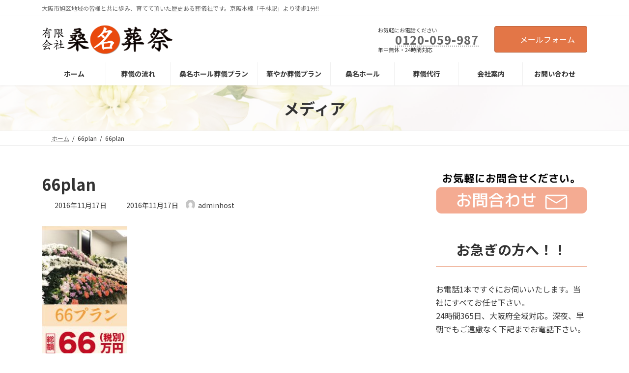

--- FILE ---
content_type: text/html; charset=UTF-8
request_url: https://www.kuwana-sousai.com/66plan-3/
body_size: 14403
content:
<!DOCTYPE html>
<html dir="ltr" lang="ja" prefix="og: https://ogp.me/ns#">
<head>
<meta charset="utf-8">
<meta http-equiv="X-UA-Compatible" content="IE=edge">
<meta name="viewport" content="width=device-width, initial-scale=1">

<title>66plan | あっとホーム葬の桑名葬祭</title>
	<style>img:is([sizes="auto" i], [sizes^="auto," i]) { contain-intrinsic-size: 3000px 1500px }</style>
	
		<!-- All in One SEO 4.7.7 - aioseo.com -->
	<meta name="robots" content="max-image-preview:large" />
	<meta name="author" content="adminhost"/>
	<link rel="canonical" href="https://www.kuwana-sousai.com/66plan-3/" />
	<meta name="generator" content="All in One SEO (AIOSEO) 4.7.7" />
		<meta property="og:locale" content="ja_JP" />
		<meta property="og:site_name" content="あっとホーム葬の桑名葬祭 | 大阪市旭区地域の皆様と共に歩み、育てて頂いた歴史ある葬儀社です。京阪本線「千林駅」より徒歩1分!!" />
		<meta property="og:type" content="article" />
		<meta property="og:title" content="66plan | あっとホーム葬の桑名葬祭" />
		<meta property="og:url" content="https://www.kuwana-sousai.com/66plan-3/" />
		<meta property="article:published_time" content="2016-11-16T18:20:20+00:00" />
		<meta property="article:modified_time" content="2016-11-16T18:20:20+00:00" />
		<meta name="twitter:card" content="summary" />
		<meta name="twitter:title" content="66plan | あっとホーム葬の桑名葬祭" />
		<meta name="google" content="nositelinkssearchbox" />
		<script type="application/ld+json" class="aioseo-schema">
			{"@context":"https:\/\/schema.org","@graph":[{"@type":"BreadcrumbList","@id":"https:\/\/www.kuwana-sousai.com\/66plan-3\/#breadcrumblist","itemListElement":[{"@type":"ListItem","@id":"https:\/\/www.kuwana-sousai.com\/#listItem","position":1,"name":"\u5bb6","item":"https:\/\/www.kuwana-sousai.com\/","nextItem":{"@type":"ListItem","@id":"https:\/\/www.kuwana-sousai.com\/66plan-3\/#listItem","name":"66plan"}},{"@type":"ListItem","@id":"https:\/\/www.kuwana-sousai.com\/66plan-3\/#listItem","position":2,"name":"66plan","previousItem":{"@type":"ListItem","@id":"https:\/\/www.kuwana-sousai.com\/#listItem","name":"\u5bb6"}}]},{"@type":"ItemPage","@id":"https:\/\/www.kuwana-sousai.com\/66plan-3\/#itempage","url":"https:\/\/www.kuwana-sousai.com\/66plan-3\/","name":"66plan | \u3042\u3063\u3068\u30db\u30fc\u30e0\u846c\u306e\u6851\u540d\u846c\u796d","inLanguage":"ja","isPartOf":{"@id":"https:\/\/www.kuwana-sousai.com\/#website"},"breadcrumb":{"@id":"https:\/\/www.kuwana-sousai.com\/66plan-3\/#breadcrumblist"},"author":{"@id":"https:\/\/www.kuwana-sousai.com\/author\/adminhost\/#author"},"creator":{"@id":"https:\/\/www.kuwana-sousai.com\/author\/adminhost\/#author"},"datePublished":"2016-11-17T03:20:20+09:00","dateModified":"2016-11-17T03:20:20+09:00"},{"@type":"Organization","@id":"https:\/\/www.kuwana-sousai.com\/#organization","name":"\u3042\u3063\u3068\u30db\u30fc\u30e0\u846c\u306e\u6851\u540d\u846c\u796d","description":"\u5927\u962a\u5e02\u65ed\u533a\u5730\u57df\u306e\u7686\u69d8\u3068\u5171\u306b\u6b69\u307f\u3001\u80b2\u3066\u3066\u9802\u3044\u305f\u6b74\u53f2\u3042\u308b\u846c\u5100\u793e\u3067\u3059\u3002\u4eac\u962a\u672c\u7dda\u300c\u5343\u6797\u99c5\u300d\u3088\u308a\u5f92\u6b691\u5206!!","url":"https:\/\/www.kuwana-sousai.com\/"},{"@type":"Person","@id":"https:\/\/www.kuwana-sousai.com\/author\/adminhost\/#author","url":"https:\/\/www.kuwana-sousai.com\/author\/adminhost\/","name":"adminhost","image":{"@type":"ImageObject","@id":"https:\/\/www.kuwana-sousai.com\/66plan-3\/#authorImage","url":"https:\/\/secure.gravatar.com\/avatar\/7586d4ddabd45ff25e6804381bc1a2d2?s=96&d=mm&r=g","width":96,"height":96,"caption":"adminhost"}},{"@type":"WebSite","@id":"https:\/\/www.kuwana-sousai.com\/#website","url":"https:\/\/www.kuwana-sousai.com\/","name":"\u3042\u3063\u3068\u30db\u30fc\u30e0\u846c\u306e\u6851\u540d\u846c\u796d","description":"\u5927\u962a\u5e02\u65ed\u533a\u5730\u57df\u306e\u7686\u69d8\u3068\u5171\u306b\u6b69\u307f\u3001\u80b2\u3066\u3066\u9802\u3044\u305f\u6b74\u53f2\u3042\u308b\u846c\u5100\u793e\u3067\u3059\u3002\u4eac\u962a\u672c\u7dda\u300c\u5343\u6797\u99c5\u300d\u3088\u308a\u5f92\u6b691\u5206!!","inLanguage":"ja","publisher":{"@id":"https:\/\/www.kuwana-sousai.com\/#organization"}}]}
		</script>
		<!-- All in One SEO -->

<link rel='dns-prefetch' href='//webfonts.sakura.ne.jp' />
<link rel="alternate" type="application/rss+xml" title="あっとホーム葬の桑名葬祭 &raquo; フィード" href="https://www.kuwana-sousai.com/feed/" />
<link rel="alternate" type="application/rss+xml" title="あっとホーム葬の桑名葬祭 &raquo; コメントフィード" href="https://www.kuwana-sousai.com/comments/feed/" />
<link rel="alternate" type="application/rss+xml" title="あっとホーム葬の桑名葬祭 &raquo; 66plan のコメントのフィード" href="https://www.kuwana-sousai.com/feed/?attachment_id=1025" />
<meta name="description" content="" /><script type="text/javascript">
/* <![CDATA[ */
window._wpemojiSettings = {"baseUrl":"https:\/\/s.w.org\/images\/core\/emoji\/15.0.3\/72x72\/","ext":".png","svgUrl":"https:\/\/s.w.org\/images\/core\/emoji\/15.0.3\/svg\/","svgExt":".svg","source":{"concatemoji":"https:\/\/www.kuwana-sousai.com\/wp-includes\/js\/wp-emoji-release.min.js?ver=6.7.4"}};
/*! This file is auto-generated */
!function(i,n){var o,s,e;function c(e){try{var t={supportTests:e,timestamp:(new Date).valueOf()};sessionStorage.setItem(o,JSON.stringify(t))}catch(e){}}function p(e,t,n){e.clearRect(0,0,e.canvas.width,e.canvas.height),e.fillText(t,0,0);var t=new Uint32Array(e.getImageData(0,0,e.canvas.width,e.canvas.height).data),r=(e.clearRect(0,0,e.canvas.width,e.canvas.height),e.fillText(n,0,0),new Uint32Array(e.getImageData(0,0,e.canvas.width,e.canvas.height).data));return t.every(function(e,t){return e===r[t]})}function u(e,t,n){switch(t){case"flag":return n(e,"\ud83c\udff3\ufe0f\u200d\u26a7\ufe0f","\ud83c\udff3\ufe0f\u200b\u26a7\ufe0f")?!1:!n(e,"\ud83c\uddfa\ud83c\uddf3","\ud83c\uddfa\u200b\ud83c\uddf3")&&!n(e,"\ud83c\udff4\udb40\udc67\udb40\udc62\udb40\udc65\udb40\udc6e\udb40\udc67\udb40\udc7f","\ud83c\udff4\u200b\udb40\udc67\u200b\udb40\udc62\u200b\udb40\udc65\u200b\udb40\udc6e\u200b\udb40\udc67\u200b\udb40\udc7f");case"emoji":return!n(e,"\ud83d\udc26\u200d\u2b1b","\ud83d\udc26\u200b\u2b1b")}return!1}function f(e,t,n){var r="undefined"!=typeof WorkerGlobalScope&&self instanceof WorkerGlobalScope?new OffscreenCanvas(300,150):i.createElement("canvas"),a=r.getContext("2d",{willReadFrequently:!0}),o=(a.textBaseline="top",a.font="600 32px Arial",{});return e.forEach(function(e){o[e]=t(a,e,n)}),o}function t(e){var t=i.createElement("script");t.src=e,t.defer=!0,i.head.appendChild(t)}"undefined"!=typeof Promise&&(o="wpEmojiSettingsSupports",s=["flag","emoji"],n.supports={everything:!0,everythingExceptFlag:!0},e=new Promise(function(e){i.addEventListener("DOMContentLoaded",e,{once:!0})}),new Promise(function(t){var n=function(){try{var e=JSON.parse(sessionStorage.getItem(o));if("object"==typeof e&&"number"==typeof e.timestamp&&(new Date).valueOf()<e.timestamp+604800&&"object"==typeof e.supportTests)return e.supportTests}catch(e){}return null}();if(!n){if("undefined"!=typeof Worker&&"undefined"!=typeof OffscreenCanvas&&"undefined"!=typeof URL&&URL.createObjectURL&&"undefined"!=typeof Blob)try{var e="postMessage("+f.toString()+"("+[JSON.stringify(s),u.toString(),p.toString()].join(",")+"));",r=new Blob([e],{type:"text/javascript"}),a=new Worker(URL.createObjectURL(r),{name:"wpTestEmojiSupports"});return void(a.onmessage=function(e){c(n=e.data),a.terminate(),t(n)})}catch(e){}c(n=f(s,u,p))}t(n)}).then(function(e){for(var t in e)n.supports[t]=e[t],n.supports.everything=n.supports.everything&&n.supports[t],"flag"!==t&&(n.supports.everythingExceptFlag=n.supports.everythingExceptFlag&&n.supports[t]);n.supports.everythingExceptFlag=n.supports.everythingExceptFlag&&!n.supports.flag,n.DOMReady=!1,n.readyCallback=function(){n.DOMReady=!0}}).then(function(){return e}).then(function(){var e;n.supports.everything||(n.readyCallback(),(e=n.source||{}).concatemoji?t(e.concatemoji):e.wpemoji&&e.twemoji&&(t(e.twemoji),t(e.wpemoji)))}))}((window,document),window._wpemojiSettings);
/* ]]> */
</script>
<link rel='stylesheet' id='vkExUnit_common_style-css' href='https://www.kuwana-sousai.com/wp-content/plugins/vk-all-in-one-expansion-unit/assets/css/vkExUnit_style.css?ver=9.109.0.1' type='text/css' media='all' />
<style id='vkExUnit_common_style-inline-css' type='text/css'>
:root {--ver_page_top_button_url:url(https://www.kuwana-sousai.com/wp-content/plugins/vk-all-in-one-expansion-unit/assets/images/to-top-btn-icon.svg);}@font-face {font-weight: normal;font-style: normal;font-family: "vk_sns";src: url("https://www.kuwana-sousai.com/wp-content/plugins/vk-all-in-one-expansion-unit/inc/sns/icons/fonts/vk_sns.eot?-bq20cj");src: url("https://www.kuwana-sousai.com/wp-content/plugins/vk-all-in-one-expansion-unit/inc/sns/icons/fonts/vk_sns.eot?#iefix-bq20cj") format("embedded-opentype"),url("https://www.kuwana-sousai.com/wp-content/plugins/vk-all-in-one-expansion-unit/inc/sns/icons/fonts/vk_sns.woff?-bq20cj") format("woff"),url("https://www.kuwana-sousai.com/wp-content/plugins/vk-all-in-one-expansion-unit/inc/sns/icons/fonts/vk_sns.ttf?-bq20cj") format("truetype"),url("https://www.kuwana-sousai.com/wp-content/plugins/vk-all-in-one-expansion-unit/inc/sns/icons/fonts/vk_sns.svg?-bq20cj#vk_sns") format("svg");}
.veu_promotion-alert__content--text {border: 1px solid rgba(0,0,0,0.125);padding: 0.5em 1em;border-radius: var(--vk-size-radius);margin-bottom: var(--vk-margin-block-bottom);font-size: 0.875rem;}/* Alert Content部分に段落タグを入れた場合に最後の段落の余白を0にする */.veu_promotion-alert__content--text p:last-of-type{margin-bottom:0;margin-top: 0;}
</style>
<link rel='stylesheet' id='vk-header-top-css' href='https://www.kuwana-sousai.com/wp-content/plugins/lightning-g3-pro-unit/inc/header-top/package/css/header-top.css?ver=0.1.1' type='text/css' media='all' />
<style id='vk-header-top-inline-css' type='text/css'>
/* Header Top */.header-top{background-color:#ffffff;}
</style>
<style id='wp-emoji-styles-inline-css' type='text/css'>

	img.wp-smiley, img.emoji {
		display: inline !important;
		border: none !important;
		box-shadow: none !important;
		height: 1em !important;
		width: 1em !important;
		margin: 0 0.07em !important;
		vertical-align: -0.1em !important;
		background: none !important;
		padding: 0 !important;
	}
</style>
<link rel='stylesheet' id='wp-block-library-css' href='https://www.kuwana-sousai.com/wp-includes/css/dist/block-library/style.min.css?ver=6.7.4' type='text/css' media='all' />
<style id='wp-block-library-inline-css' type='text/css'>
/* VK Color Palettes */:root{ --vk-color-primary:#e37647}:root .has-vk-color-primary-color { color:var(--vk-color-primary); }:root .has-vk-color-primary-background-color { background-color:var(--vk-color-primary); }:root{ --vk-color-primary-dark:#b65e39}:root .has-vk-color-primary-dark-color { color:var(--vk-color-primary-dark); }:root .has-vk-color-primary-dark-background-color { background-color:var(--vk-color-primary-dark); }:root{ --vk-color-primary-vivid:#fa824e}:root .has-vk-color-primary-vivid-color { color:var(--vk-color-primary-vivid); }:root .has-vk-color-primary-vivid-background-color { background-color:var(--vk-color-primary-vivid); }:root{ --vk-color-custom-2:#e9490d}:root .has-vk-color-custom-2-color { color:var(--vk-color-custom-2); }:root .has-vk-color-custom-2-background-color { background-color:var(--vk-color-custom-2); }
</style>
<style id='classic-theme-styles-inline-css' type='text/css'>
/*! This file is auto-generated */
.wp-block-button__link{color:#fff;background-color:#32373c;border-radius:9999px;box-shadow:none;text-decoration:none;padding:calc(.667em + 2px) calc(1.333em + 2px);font-size:1.125em}.wp-block-file__button{background:#32373c;color:#fff;text-decoration:none}
</style>
<style id='global-styles-inline-css' type='text/css'>
:root{--wp--preset--aspect-ratio--square: 1;--wp--preset--aspect-ratio--4-3: 4/3;--wp--preset--aspect-ratio--3-4: 3/4;--wp--preset--aspect-ratio--3-2: 3/2;--wp--preset--aspect-ratio--2-3: 2/3;--wp--preset--aspect-ratio--16-9: 16/9;--wp--preset--aspect-ratio--9-16: 9/16;--wp--preset--color--black: #000000;--wp--preset--color--cyan-bluish-gray: #abb8c3;--wp--preset--color--white: #ffffff;--wp--preset--color--pale-pink: #f78da7;--wp--preset--color--vivid-red: #cf2e2e;--wp--preset--color--luminous-vivid-orange: #ff6900;--wp--preset--color--luminous-vivid-amber: #fcb900;--wp--preset--color--light-green-cyan: #7bdcb5;--wp--preset--color--vivid-green-cyan: #00d084;--wp--preset--color--pale-cyan-blue: #8ed1fc;--wp--preset--color--vivid-cyan-blue: #0693e3;--wp--preset--color--vivid-purple: #9b51e0;--wp--preset--gradient--vivid-cyan-blue-to-vivid-purple: linear-gradient(135deg,rgba(6,147,227,1) 0%,rgb(155,81,224) 100%);--wp--preset--gradient--light-green-cyan-to-vivid-green-cyan: linear-gradient(135deg,rgb(122,220,180) 0%,rgb(0,208,130) 100%);--wp--preset--gradient--luminous-vivid-amber-to-luminous-vivid-orange: linear-gradient(135deg,rgba(252,185,0,1) 0%,rgba(255,105,0,1) 100%);--wp--preset--gradient--luminous-vivid-orange-to-vivid-red: linear-gradient(135deg,rgba(255,105,0,1) 0%,rgb(207,46,46) 100%);--wp--preset--gradient--very-light-gray-to-cyan-bluish-gray: linear-gradient(135deg,rgb(238,238,238) 0%,rgb(169,184,195) 100%);--wp--preset--gradient--cool-to-warm-spectrum: linear-gradient(135deg,rgb(74,234,220) 0%,rgb(151,120,209) 20%,rgb(207,42,186) 40%,rgb(238,44,130) 60%,rgb(251,105,98) 80%,rgb(254,248,76) 100%);--wp--preset--gradient--blush-light-purple: linear-gradient(135deg,rgb(255,206,236) 0%,rgb(152,150,240) 100%);--wp--preset--gradient--blush-bordeaux: linear-gradient(135deg,rgb(254,205,165) 0%,rgb(254,45,45) 50%,rgb(107,0,62) 100%);--wp--preset--gradient--luminous-dusk: linear-gradient(135deg,rgb(255,203,112) 0%,rgb(199,81,192) 50%,rgb(65,88,208) 100%);--wp--preset--gradient--pale-ocean: linear-gradient(135deg,rgb(255,245,203) 0%,rgb(182,227,212) 50%,rgb(51,167,181) 100%);--wp--preset--gradient--electric-grass: linear-gradient(135deg,rgb(202,248,128) 0%,rgb(113,206,126) 100%);--wp--preset--gradient--midnight: linear-gradient(135deg,rgb(2,3,129) 0%,rgb(40,116,252) 100%);--wp--preset--gradient--vivid-green-cyan-to-vivid-cyan-blue: linear-gradient(135deg,rgba(0,208,132,1) 0%,rgba(6,147,227,1) 100%);--wp--preset--font-size--small: 14px;--wp--preset--font-size--medium: 20px;--wp--preset--font-size--large: 24px;--wp--preset--font-size--x-large: 42px;--wp--preset--font-size--regular: 16px;--wp--preset--font-size--huge: 36px;--wp--preset--spacing--20: 0.44rem;--wp--preset--spacing--30: 0.67rem;--wp--preset--spacing--40: 1rem;--wp--preset--spacing--50: 1.5rem;--wp--preset--spacing--60: 2.25rem;--wp--preset--spacing--70: 3.38rem;--wp--preset--spacing--80: 5.06rem;--wp--preset--shadow--natural: 6px 6px 9px rgba(0, 0, 0, 0.2);--wp--preset--shadow--deep: 12px 12px 50px rgba(0, 0, 0, 0.4);--wp--preset--shadow--sharp: 6px 6px 0px rgba(0, 0, 0, 0.2);--wp--preset--shadow--outlined: 6px 6px 0px -3px rgba(255, 255, 255, 1), 6px 6px rgba(0, 0, 0, 1);--wp--preset--shadow--crisp: 6px 6px 0px rgba(0, 0, 0, 1);}:where(.is-layout-flex){gap: 0.5em;}:where(.is-layout-grid){gap: 0.5em;}body .is-layout-flex{display: flex;}.is-layout-flex{flex-wrap: wrap;align-items: center;}.is-layout-flex > :is(*, div){margin: 0;}body .is-layout-grid{display: grid;}.is-layout-grid > :is(*, div){margin: 0;}:where(.wp-block-columns.is-layout-flex){gap: 2em;}:where(.wp-block-columns.is-layout-grid){gap: 2em;}:where(.wp-block-post-template.is-layout-flex){gap: 1.25em;}:where(.wp-block-post-template.is-layout-grid){gap: 1.25em;}.has-black-color{color: var(--wp--preset--color--black) !important;}.has-cyan-bluish-gray-color{color: var(--wp--preset--color--cyan-bluish-gray) !important;}.has-white-color{color: var(--wp--preset--color--white) !important;}.has-pale-pink-color{color: var(--wp--preset--color--pale-pink) !important;}.has-vivid-red-color{color: var(--wp--preset--color--vivid-red) !important;}.has-luminous-vivid-orange-color{color: var(--wp--preset--color--luminous-vivid-orange) !important;}.has-luminous-vivid-amber-color{color: var(--wp--preset--color--luminous-vivid-amber) !important;}.has-light-green-cyan-color{color: var(--wp--preset--color--light-green-cyan) !important;}.has-vivid-green-cyan-color{color: var(--wp--preset--color--vivid-green-cyan) !important;}.has-pale-cyan-blue-color{color: var(--wp--preset--color--pale-cyan-blue) !important;}.has-vivid-cyan-blue-color{color: var(--wp--preset--color--vivid-cyan-blue) !important;}.has-vivid-purple-color{color: var(--wp--preset--color--vivid-purple) !important;}.has-black-background-color{background-color: var(--wp--preset--color--black) !important;}.has-cyan-bluish-gray-background-color{background-color: var(--wp--preset--color--cyan-bluish-gray) !important;}.has-white-background-color{background-color: var(--wp--preset--color--white) !important;}.has-pale-pink-background-color{background-color: var(--wp--preset--color--pale-pink) !important;}.has-vivid-red-background-color{background-color: var(--wp--preset--color--vivid-red) !important;}.has-luminous-vivid-orange-background-color{background-color: var(--wp--preset--color--luminous-vivid-orange) !important;}.has-luminous-vivid-amber-background-color{background-color: var(--wp--preset--color--luminous-vivid-amber) !important;}.has-light-green-cyan-background-color{background-color: var(--wp--preset--color--light-green-cyan) !important;}.has-vivid-green-cyan-background-color{background-color: var(--wp--preset--color--vivid-green-cyan) !important;}.has-pale-cyan-blue-background-color{background-color: var(--wp--preset--color--pale-cyan-blue) !important;}.has-vivid-cyan-blue-background-color{background-color: var(--wp--preset--color--vivid-cyan-blue) !important;}.has-vivid-purple-background-color{background-color: var(--wp--preset--color--vivid-purple) !important;}.has-black-border-color{border-color: var(--wp--preset--color--black) !important;}.has-cyan-bluish-gray-border-color{border-color: var(--wp--preset--color--cyan-bluish-gray) !important;}.has-white-border-color{border-color: var(--wp--preset--color--white) !important;}.has-pale-pink-border-color{border-color: var(--wp--preset--color--pale-pink) !important;}.has-vivid-red-border-color{border-color: var(--wp--preset--color--vivid-red) !important;}.has-luminous-vivid-orange-border-color{border-color: var(--wp--preset--color--luminous-vivid-orange) !important;}.has-luminous-vivid-amber-border-color{border-color: var(--wp--preset--color--luminous-vivid-amber) !important;}.has-light-green-cyan-border-color{border-color: var(--wp--preset--color--light-green-cyan) !important;}.has-vivid-green-cyan-border-color{border-color: var(--wp--preset--color--vivid-green-cyan) !important;}.has-pale-cyan-blue-border-color{border-color: var(--wp--preset--color--pale-cyan-blue) !important;}.has-vivid-cyan-blue-border-color{border-color: var(--wp--preset--color--vivid-cyan-blue) !important;}.has-vivid-purple-border-color{border-color: var(--wp--preset--color--vivid-purple) !important;}.has-vivid-cyan-blue-to-vivid-purple-gradient-background{background: var(--wp--preset--gradient--vivid-cyan-blue-to-vivid-purple) !important;}.has-light-green-cyan-to-vivid-green-cyan-gradient-background{background: var(--wp--preset--gradient--light-green-cyan-to-vivid-green-cyan) !important;}.has-luminous-vivid-amber-to-luminous-vivid-orange-gradient-background{background: var(--wp--preset--gradient--luminous-vivid-amber-to-luminous-vivid-orange) !important;}.has-luminous-vivid-orange-to-vivid-red-gradient-background{background: var(--wp--preset--gradient--luminous-vivid-orange-to-vivid-red) !important;}.has-very-light-gray-to-cyan-bluish-gray-gradient-background{background: var(--wp--preset--gradient--very-light-gray-to-cyan-bluish-gray) !important;}.has-cool-to-warm-spectrum-gradient-background{background: var(--wp--preset--gradient--cool-to-warm-spectrum) !important;}.has-blush-light-purple-gradient-background{background: var(--wp--preset--gradient--blush-light-purple) !important;}.has-blush-bordeaux-gradient-background{background: var(--wp--preset--gradient--blush-bordeaux) !important;}.has-luminous-dusk-gradient-background{background: var(--wp--preset--gradient--luminous-dusk) !important;}.has-pale-ocean-gradient-background{background: var(--wp--preset--gradient--pale-ocean) !important;}.has-electric-grass-gradient-background{background: var(--wp--preset--gradient--electric-grass) !important;}.has-midnight-gradient-background{background: var(--wp--preset--gradient--midnight) !important;}.has-small-font-size{font-size: var(--wp--preset--font-size--small) !important;}.has-medium-font-size{font-size: var(--wp--preset--font-size--medium) !important;}.has-large-font-size{font-size: var(--wp--preset--font-size--large) !important;}.has-x-large-font-size{font-size: var(--wp--preset--font-size--x-large) !important;}
:where(.wp-block-post-template.is-layout-flex){gap: 1.25em;}:where(.wp-block-post-template.is-layout-grid){gap: 1.25em;}
:where(.wp-block-columns.is-layout-flex){gap: 2em;}:where(.wp-block-columns.is-layout-grid){gap: 2em;}
:root :where(.wp-block-pullquote){font-size: 1.5em;line-height: 1.6;}
</style>
<link rel='stylesheet' id='contact-form-7-css' href='https://www.kuwana-sousai.com/wp-content/plugins/contact-form-7/includes/css/styles.css?ver=6.0.6' type='text/css' media='all' />
<link rel='stylesheet' id='lightning-common-style-css' href='https://www.kuwana-sousai.com/wp-content/themes/lightning/_g3/assets/css/style.css?ver=15.33.1' type='text/css' media='all' />
<style id='lightning-common-style-inline-css' type='text/css'>
/* Lightning */:root {--vk-color-primary:#e37647;--vk-color-primary-dark:#b65e39;--vk-color-primary-vivid:#fa824e;--g_nav_main_acc_icon_open_url:url(https://www.kuwana-sousai.com/wp-content/themes/lightning/_g3/inc/vk-mobile-nav/package/images/vk-menu-acc-icon-open-black.svg);--g_nav_main_acc_icon_close_url: url(https://www.kuwana-sousai.com/wp-content/themes/lightning/_g3/inc/vk-mobile-nav/package/images/vk-menu-close-black.svg);--g_nav_sub_acc_icon_open_url: url(https://www.kuwana-sousai.com/wp-content/themes/lightning/_g3/inc/vk-mobile-nav/package/images/vk-menu-acc-icon-open-white.svg);--g_nav_sub_acc_icon_close_url: url(https://www.kuwana-sousai.com/wp-content/themes/lightning/_g3/inc/vk-mobile-nav/package/images/vk-menu-close-white.svg);}
:root{--swiper-navigation-color: #fff;}
:root {--vk-size-text: 16px;}.main-section {}
/* vk-mobile-nav */:root {--vk-mobile-nav-menu-btn-bg-src: url("https://www.kuwana-sousai.com/wp-content/themes/lightning/_g3/inc/vk-mobile-nav/package/images/vk-menu-btn-black.svg");--vk-mobile-nav-menu-btn-close-bg-src: url("https://www.kuwana-sousai.com/wp-content/themes/lightning/_g3/inc/vk-mobile-nav/package/images/vk-menu-close-black.svg");--vk-menu-acc-icon-open-black-bg-src: url("https://www.kuwana-sousai.com/wp-content/themes/lightning/_g3/inc/vk-mobile-nav/package/images/vk-menu-acc-icon-open-black.svg");--vk-menu-acc-icon-open-white-bg-src: url("https://www.kuwana-sousai.com/wp-content/themes/lightning/_g3/inc/vk-mobile-nav/package/images/vk-menu-acc-icon-open-white.svg");--vk-menu-acc-icon-close-black-bg-src: url("https://www.kuwana-sousai.com/wp-content/themes/lightning/_g3/inc/vk-mobile-nav/package/images/vk-menu-close-black.svg");--vk-menu-acc-icon-close-white-bg-src: url("https://www.kuwana-sousai.com/wp-content/themes/lightning/_g3/inc/vk-mobile-nav/package/images/vk-menu-close-white.svg");}
</style>
<link rel='stylesheet' id='lightning-design-style-css' href='https://www.kuwana-sousai.com/wp-content/themes/lightning/_g3/design-skin/origin3/css/style.css?ver=15.33.1' type='text/css' media='all' />
<style id='lightning-design-style-inline-css' type='text/css'>
.tagcloud a:before { font-family: "Font Awesome 7 Free";content: "\f02b";font-weight: bold; }
/* Pro Title Design */ h2,.main-section .cart_totals h2,h2.main-section-title { color:var(--vk-color-text-body);background-color:unset;position: relative;border:none;padding:unset;margin-left: auto;margin-right: auto;border-radius:unset;outline: unset;outline-offset: unset;box-shadow: unset;content:none;overflow: unset;padding: 0.6em 0 0.55em;margin-bottom:var(--vk-margin-headding-bottom);border-bottom: solid 1px var(--vk-color-primary);}h2 a,.main-section .cart_totals h2 a,h2.main-section-title a { color:var(--vk-color-text-body);}h2::before,.main-section .cart_totals h2::before,h2.main-section-title::before { color:var(--vk-color-text-body);background-color:unset;position: relative;border:none;padding:unset;margin-left: auto;margin-right: auto;border-radius:unset;outline: unset;outline-offset: unset;box-shadow: unset;content:none;overflow: unset;}h2::after,.main-section .cart_totals h2::after,h2.main-section-title::after { color:var(--vk-color-text-body);background-color:unset;position: relative;border:none;padding:unset;margin-left: auto;margin-right: auto;border-radius:unset;outline: unset;outline-offset: unset;box-shadow: unset;content:none;overflow: unset;}.sub-section .sub-section-title,.site-body-bottom .sub-section-title { color:var(--vk-color-text-body);background-color:unset;position: relative;border:none;padding:unset;margin-left: auto;margin-right: auto;border-radius:unset;outline: unset;outline-offset: unset;box-shadow: unset;content:none;overflow: unset;text-align:left;}.sub-section .sub-section-title a,.site-body-bottom .sub-section-title a { color:var(--vk-color-text-body);}.sub-section .sub-section-title::before,.site-body-bottom .sub-section-title::before { color:var(--vk-color-text-body);background-color:unset;position: relative;border:none;padding:unset;margin-left: auto;margin-right: auto;border-radius:unset;outline: unset;outline-offset: unset;box-shadow: unset;content:none;overflow: unset;}.sub-section .sub-section-title::after,.site-body-bottom .sub-section-title::after { color:var(--vk-color-text-body);background-color:unset;position: relative;border:none;padding:unset;margin-left: auto;margin-right: auto;border-radius:unset;outline: unset;outline-offset: unset;box-shadow: unset;content:none;overflow: unset;}.site-footer .site-footer-title { color:var(--vk-color-text-body);background-color:unset;position: relative;border:none;padding:unset;margin-left: auto;margin-right: auto;border-radius:unset;outline: unset;outline-offset: unset;box-shadow: unset;content:none;overflow: unset;text-align:left;}.site-footer .site-footer-title a { color:var(--vk-color-text-body);}.site-footer .site-footer-title::before { color:var(--vk-color-text-body);background-color:unset;position: relative;border:none;padding:unset;margin-left: auto;margin-right: auto;border-radius:unset;outline: unset;outline-offset: unset;box-shadow: unset;content:none;overflow: unset;}.site-footer .site-footer-title::after { color:var(--vk-color-text-body);background-color:unset;position: relative;border:none;padding:unset;margin-left: auto;margin-right: auto;border-radius:unset;outline: unset;outline-offset: unset;box-shadow: unset;content:none;overflow: unset;}h3 { color:var(--vk-color-text-body);background-color:unset;position: relative;border:none;padding:unset;margin-left: auto;margin-right: auto;border-radius:unset;outline: unset;outline-offset: unset;box-shadow: unset;content:none;overflow: unset;color: #333;background-color: #efefef;padding: 0.6em 0.7em 0.55em;margin-bottom:var(--vk-margin-headding-bottom);border-radius: 4px;}h3 a { color:var(--vk-color-text-body);}h3::before { color:var(--vk-color-text-body);background-color:unset;position: relative;border:none;padding:unset;margin-left: auto;margin-right: auto;border-radius:unset;outline: unset;outline-offset: unset;box-shadow: unset;content:none;overflow: unset;}h3::after { color:var(--vk-color-text-body);background-color:unset;position: relative;border:none;padding:unset;margin-left: auto;margin-right: auto;border-radius:unset;outline: unset;outline-offset: unset;box-shadow: unset;content:none;overflow: unset;}h4,.veu_sitemap h4 { color:var(--vk-color-text-body);background-color:unset;position: relative;border:none;padding:unset;margin-left: auto;margin-right: auto;border-radius:unset;outline: unset;outline-offset: unset;box-shadow: unset;content:none;overflow: unset;color: #333;background-color: #efefef;padding: 0.6em 0.7em 0.55em;margin-bottom:var(--vk-margin-headding-bottom);border-radius: 4px;}h4 a,.veu_sitemap h4 a { color:var(--vk-color-text-body);}h4::before,.veu_sitemap h4::before { color:var(--vk-color-text-body);background-color:unset;position: relative;border:none;padding:unset;margin-left: auto;margin-right: auto;border-radius:unset;outline: unset;outline-offset: unset;box-shadow: unset;content:none;overflow: unset;}h4::after,.veu_sitemap h4::after { color:var(--vk-color-text-body);background-color:unset;position: relative;border:none;padding:unset;margin-left: auto;margin-right: auto;border-radius:unset;outline: unset;outline-offset: unset;box-shadow: unset;content:none;overflow: unset;}h5 { color:var(--vk-color-text-body);background-color:unset;position: relative;border:none;padding:unset;margin-left: auto;margin-right: auto;border-radius:unset;outline: unset;outline-offset: unset;box-shadow: unset;content:none;overflow: unset;padding: 0.6em 0 0.55em;margin-bottom:var(--vk-margin-headding-bottom);border-top: solid 1px var(--vk-color-border-hr);border-bottom: solid 1px var(--vk-color-border-hr);}h5 a { color:var(--vk-color-text-body);}h5::before { color:var(--vk-color-text-body);background-color:unset;position: relative;border:none;padding:unset;margin-left: auto;margin-right: auto;border-radius:unset;outline: unset;outline-offset: unset;box-shadow: unset;content:none;overflow: unset;}h5::after { color:var(--vk-color-text-body);background-color:unset;position: relative;border:none;padding:unset;margin-left: auto;margin-right: auto;border-radius:unset;outline: unset;outline-offset: unset;box-shadow: unset;content:none;overflow: unset;}
/* Font switch */.site-header .site-header-logo{ font-family:"Noto Sans JP",sans-serif;font-weight:700;font-display: swap;}.global-nav{ font-family:"Noto Sans JP",sans-serif;font-weight:700;font-display: swap;}h1,h2,h3,h4,h5,h6,.page-header-title{ font-family:"Noto Sans JP",sans-serif;font-weight:700;font-display: swap;}body{ font-family:"Noto Sans JP",sans-serif;font-weight:400;font-display: swap;}
.site-header {background-color:#ffffff ;}.header_scrolled .site-header {background-color:#ffffff;}
.vk-campaign-text{color:#000000;background-color:#ffffff;}.vk-campaign-text_btn,.vk-campaign-text_btn:link,.vk-campaign-text_btn:visited,.vk-campaign-text_btn:focus,.vk-campaign-text_btn:active{background:#1e73be;color:#ffffff;}a.vk-campaign-text_btn:hover{background:#1e73be;color:#ffffff;}.vk-campaign-text_link,.vk-campaign-text_link:link,.vk-campaign-text_link:hover,.vk-campaign-text_link:visited,.vk-campaign-text_link:active,.vk-campaign-text_link:focus{color:#000000;}
/* page header */:root{--vk-page-header-url : url(https://www.kuwana-sousai.com/wp-content/uploads/2023/03/25634327_l-scaled.jpg);}@media ( max-width:575.98px ){:root{--vk-page-header-url : url(https://www.kuwana-sousai.com/wp-content/uploads/2023/03/25634327_l-scaled.jpg);}}.page-header{ position:relative;color:#333;text-align:center;background: var(--vk-page-header-url, url(https://www.kuwana-sousai.com/wp-content/uploads/2023/03/25634327_l-scaled.jpg) ) no-repeat 50% center;background-size: cover;min-height:5rem;}.page-header::before{content:"";position:absolute;top:0;left:0;background-color:#fff;opacity:0.55;width:100%;height:100%;}
.site-footer {background-color:#ffffff;color:#000000;}.site-footer {
						--vk-color-text-body: #000000;
						--vk-color-text-link: #000000;
						--vk-color-text-link-hover: #000000;
					}
</style>
<link rel='stylesheet' id='vk-swiper-style-css' href='https://www.kuwana-sousai.com/wp-content/themes/lightning/vendor/vektor-inc/vk-swiper/src/assets/css/swiper-bundle.min.css?ver=11.0.2' type='text/css' media='all' />
<link rel='stylesheet' id='vk-blog-card-css' href='https://www.kuwana-sousai.com/wp-content/themes/lightning/_g3/inc/vk-wp-oembed-blog-card/package/css/blog-card.css?ver=6.7.4' type='text/css' media='all' />
<link rel='stylesheet' id='veu-cta-css' href='https://www.kuwana-sousai.com/wp-content/plugins/vk-all-in-one-expansion-unit/inc/call-to-action/package/assets/css/style.css?ver=9.109.0.1' type='text/css' media='all' />
<link rel='stylesheet' id='lightning-theme-style-css' href='https://www.kuwana-sousai.com/wp-content/themes/lightning/style.css?ver=15.33.1' type='text/css' media='all' />
<link rel='stylesheet' id='vk-font-awesome-css' href='https://www.kuwana-sousai.com/wp-content/themes/lightning/vendor/vektor-inc/font-awesome-versions/src/font-awesome/css/all.min.css?ver=7.1.0' type='text/css' media='all' />
<link rel='stylesheet' id='vk-header-layout-css' href='https://www.kuwana-sousai.com/wp-content/plugins/lightning-g3-pro-unit/inc/header-layout/package/css/header-layout.css?ver=0.29.4' type='text/css' media='all' />
<style id='vk-header-layout-inline-css' type='text/css'>
/* Header Layout */:root {--vk-header-logo-url:url(https://www.kuwana-sousai.com/wp-content/uploads/2016/11/logo2.png);}
</style>
<link rel='stylesheet' id='vk-campaign-text-css' href='https://www.kuwana-sousai.com/wp-content/plugins/lightning-g3-pro-unit/inc/vk-campaign-text/package/css/vk-campaign-text.css?ver=0.1.0' type='text/css' media='all' />
<link rel='stylesheet' id='vk-mobile-fix-nav-css' href='https://www.kuwana-sousai.com/wp-content/plugins/lightning-g3-pro-unit/inc/vk-mobile-fix-nav/package/css/vk-mobile-fix-nav.css?ver=0.0.0' type='text/css' media='all' />
<script type="text/javascript" src="https://www.kuwana-sousai.com/wp-includes/js/jquery/jquery.min.js?ver=3.7.1" id="jquery-core-js"></script>
<script type="text/javascript" src="https://www.kuwana-sousai.com/wp-includes/js/jquery/jquery-migrate.min.js?ver=3.4.1" id="jquery-migrate-js"></script>
<script type="text/javascript" src="//webfonts.sakura.ne.jp/js/sakurav3.js?fadein=0&amp;ver=3.1.4" id="typesquare_std-js"></script>
<link rel="https://api.w.org/" href="https://www.kuwana-sousai.com/wp-json/" /><link rel="alternate" title="JSON" type="application/json" href="https://www.kuwana-sousai.com/wp-json/wp/v2/media/1025" /><link rel="EditURI" type="application/rsd+xml" title="RSD" href="https://www.kuwana-sousai.com/xmlrpc.php?rsd" />
<meta name="generator" content="WordPress 6.7.4" />
<link rel='shortlink' href='https://www.kuwana-sousai.com/?p=1025' />
<link rel="alternate" title="oEmbed (JSON)" type="application/json+oembed" href="https://www.kuwana-sousai.com/wp-json/oembed/1.0/embed?url=https%3A%2F%2Fwww.kuwana-sousai.com%2F66plan-3%2F" />
<link rel="alternate" title="oEmbed (XML)" type="text/xml+oembed" href="https://www.kuwana-sousai.com/wp-json/oembed/1.0/embed?url=https%3A%2F%2Fwww.kuwana-sousai.com%2F66plan-3%2F&#038;format=xml" />
<!-- [ VK All in One Expansion Unit OGP ] -->
<meta property="og:site_name" content="あっとホーム葬の桑名葬祭" />
<meta property="og:url" content="https://www.kuwana-sousai.com/66plan-3/" />
<meta property="og:title" content="66plan | あっとホーム葬の桑名葬祭" />
<meta property="og:description" content="" />
<meta property="og:type" content="article" />
<!-- [ / VK All in One Expansion Unit OGP ] -->
<link rel="icon" href="https://www.kuwana-sousai.com/wp-content/uploads/2016/10/cropped-icon_logo-32x32.png" sizes="32x32" />
<link rel="icon" href="https://www.kuwana-sousai.com/wp-content/uploads/2016/10/cropped-icon_logo-192x192.png" sizes="192x192" />
<link rel="apple-touch-icon" href="https://www.kuwana-sousai.com/wp-content/uploads/2016/10/cropped-icon_logo-180x180.png" />
<meta name="msapplication-TileImage" content="https://www.kuwana-sousai.com/wp-content/uploads/2016/10/cropped-icon_logo-270x270.png" />
		<style type="text/css" id="wp-custom-css">
			.txt120{font-size:120%;}
.txt90{font-size:90%;}
.orange{color:#ff9900;}		</style>
		<!-- [ VK All in One Expansion Unit Article Structure Data ] --><script type="application/ld+json">{"@context":"https://schema.org/","@type":"Article","headline":"66plan","image":"","datePublished":"2016-11-17T03:20:20+09:00","dateModified":"2016-11-17T03:20:20+09:00","author":{"@type":"","name":"adminhost","url":"https://www.kuwana-sousai.com/","sameAs":""}}</script><!-- [ / VK All in One Expansion Unit Article Structure Data ] --></head>
<body data-rsssl=1 class="attachment attachment-template-default single single-attachment postid-1025 attachmentid-1025 attachment-jpeg wp-embed-responsive sidebar-fix sidebar-fix-priority-top device-pc fa_v7_css post-name-66plan-3 post-type-attachment">
<a class="skip-link screen-reader-text" href="#main">コンテンツへスキップ</a>
<a class="skip-link screen-reader-text" href="#vk-mobile-nav">ナビゲーションに移動</a>

<header id="site-header" class="site-header site-header--layout--sub-active">
	<div class="header-top" id="header-top"><div class="container"><p class="header-top-description">大阪市旭区地域の皆様と共に歩み、育てて頂いた歴史ある葬儀社です。京阪本線「千林駅」より徒歩1分!!</p></div><!-- [ / .container ] --></div><!-- [ / #header-top  ] -->	<div id="site-header-container" class="site-header-container site-header-container--scrolled--no-fix container">

				<div class="site-header-logo site-header-logo--scrolled--no-fix">
		<a href="https://www.kuwana-sousai.com/">
			<span><img src="https://www.kuwana-sousai.com/wp-content/uploads/2016/11/logo2.png" alt="あっとホーム葬の桑名葬祭" /></span>
		</a>
		</div>

		<div class="site-header-sub"><p class="contact-txt"><span class="contact-txt-catch">お気軽にお電話ください</span><span class="contact-txt-tel"><i class="fas fa-phone-square contact-txt-tel_icon"></i><a href="tel:0120059987">0120-059-987</a></span><span class="contact-txt-time">年中無休・24時間対応</span></p><div class="contact-btn"><a href="https://www.kuwana-sousai.com/contact" class="btn btn-primary"><i class="far fa-envelope"></i>メールフォーム</a></div></div>
		<nav id="global-nav" class="global-nav global-nav--layout--penetration global-nav--scrolled--no-fix"><ul id="menu-%e6%a1%91%e5%90%8d%e8%91%ac%e7%a5%ad" class="menu vk-menu-acc global-nav-list nav"><li id="menu-item-27" class="menu-item menu-item-type-post_type menu-item-object-page menu-item-home"><a href="https://www.kuwana-sousai.com/"><strong class="global-nav-name">ホーム</strong></a></li>
<li id="menu-item-26" class="menu-item menu-item-type-post_type menu-item-object-page"><a href="https://www.kuwana-sousai.com/nagare/"><strong class="global-nav-name">葬儀の流れ</strong></a></li>
<li id="menu-item-25" class="menu-item menu-item-type-post_type menu-item-object-page menu-item-has-children"><a href="https://www.kuwana-sousai.com/kuwanahall/"><strong class="global-nav-name">桑名ホール葬儀プラン</strong></a>
<ul class="sub-menu">
	<li id="menu-item-1531" class="menu-item menu-item-type-post_type menu-item-object-page"><a href="https://www.kuwana-sousai.com/kuwanahall/about1dayplan/">一日葬とは</a></li>
	<li id="menu-item-1163" class="menu-item menu-item-type-post_type menu-item-object-page"><a href="https://www.kuwana-sousai.com/kuwanahall/1day25plan/">桑名ホール一日葬</a></li>
	<li id="menu-item-110" class="menu-item menu-item-type-post_type menu-item-object-page"><a href="https://www.kuwana-sousai.com/kuwanahall/35plan/">桑名ホール葬35プラン</a></li>
	<li id="menu-item-111" class="menu-item menu-item-type-post_type menu-item-object-page"><a href="https://www.kuwana-sousai.com/kuwanahall/50plan/">桑名ホール葬50プラン</a></li>
	<li id="menu-item-107" class="menu-item menu-item-type-post_type menu-item-object-page"><a href="https://www.kuwana-sousai.com/kuwanahall/70plan/">桑名ホール葬70プラン</a></li>
	<li id="menu-item-105" class="menu-item menu-item-type-post_type menu-item-object-page"><a href="https://www.kuwana-sousai.com/kuwanahall/90plan/">桑名ホール葬90プラン</a></li>
</ul>
</li>
<li id="menu-item-1135" class="menu-item menu-item-type-post_type menu-item-object-page menu-item-has-children"><a href="https://www.kuwana-sousai.com/athomeplan/"><strong class="global-nav-name">華やか葬儀プラン</strong></a>
<ul class="sub-menu">
	<li id="menu-item-1142" class="menu-item menu-item-type-post_type menu-item-object-page"><a href="https://www.kuwana-sousai.com/athomeplan/at1day25plan/">あっとホーム一日葬</a></li>
	<li id="menu-item-1136" class="menu-item menu-item-type-post_type menu-item-object-page"><a href="https://www.kuwana-sousai.com/athomeplan/at35plan/">あっとホーム葬35プラン</a></li>
	<li id="menu-item-2348" class="menu-item menu-item-type-post_type menu-item-object-page"><a href="https://www.kuwana-sousai.com/athomeplan/at50plan/">あっとホーム葬50プラン</a></li>
	<li id="menu-item-1141" class="menu-item menu-item-type-post_type menu-item-object-page"><a href="https://www.kuwana-sousai.com/athomeplan/at70plan/">あっとホーム葬70プラン</a></li>
	<li id="menu-item-1704" class="menu-item menu-item-type-post_type menu-item-object-page"><a href="https://www.kuwana-sousai.com/athomeplan/at90plan/">あっとホーム葬90プラン</a></li>
</ul>
</li>
<li id="menu-item-24" class="menu-item menu-item-type-post_type menu-item-object-page"><a href="https://www.kuwana-sousai.com/halll/"><strong class="global-nav-name">桑名ホール</strong></a></li>
<li id="menu-item-1586" class="menu-item menu-item-type-post_type menu-item-object-page"><a href="https://www.kuwana-sousai.com/daikou/"><strong class="global-nav-name">葬儀代行</strong></a></li>
<li id="menu-item-23" class="menu-item menu-item-type-post_type menu-item-object-page"><a href="https://www.kuwana-sousai.com/company/"><strong class="global-nav-name">会社案内</strong></a></li>
<li id="menu-item-22" class="menu-item menu-item-type-post_type menu-item-object-page"><a href="https://www.kuwana-sousai.com/contact/"><strong class="global-nav-name">お問い合わせ</strong></a></li>
</ul></nav>	</div>
	</header>



	<div class="page-header"><div class="page-header-inner container">
<div class="page-header-title">メディア</div></div></div><!-- [ /.page-header ] -->

	<!-- [ #breadcrumb ] --><div id="breadcrumb" class="breadcrumb"><div class="container"><ol class="breadcrumb-list" itemscope itemtype="https://schema.org/BreadcrumbList"><li class="breadcrumb-list__item breadcrumb-list__item--home" itemprop="itemListElement" itemscope itemtype="http://schema.org/ListItem"><a href="https://www.kuwana-sousai.com" itemprop="item"><i class="fas fa-fw fa-home"></i><span itemprop="name">ホーム</span></a><meta itemprop="position" content="1" /></li><li class="breadcrumb-list__item" itemprop="itemListElement" itemscope itemtype="http://schema.org/ListItem"><span itemprop="name">66plan</span><meta itemprop="position" content="2" /></li><li class="breadcrumb-list__item" itemprop="itemListElement" itemscope itemtype="http://schema.org/ListItem"><span itemprop="name">66plan</span><meta itemprop="position" content="3" /></li></ol></div></div><!-- [ /#breadcrumb ] -->


<div class="site-body">
		<div class="site-body-container container">

		<div class="main-section main-section--col--two" id="main" role="main">
			
			<article id="post-1025" class="entry entry-full post-1025 attachment type-attachment status-inherit hentry">

	
	
		<header class="entry-header">
			<h1 class="entry-title">
									66plan							</h1>
			<div class="entry-meta"><span class="entry-meta-item entry-meta-item-date">
			<i class="fa-solid fa-calendar-days"></i>
			<span class="published">2016年11月17日</span>
			</span><span class="entry-meta-item entry-meta-item-updated">
			<i class="fa-solid fa-clock-rotate-left"></i>
			<span class="screen-reader-text">最終更新日時 : </span>
			<span class="updated">2016年11月17日</span>
			</span><span class="entry-meta-item entry-meta-item-author">
				<span class="vcard author"><span class="entry-meta-item-author-image"><img alt='' src='https://secure.gravatar.com/avatar/7586d4ddabd45ff25e6804381bc1a2d2?s=30&#038;d=mm&#038;r=g' class='avatar avatar-30 photo' height='30' width='30' /></span><span class="fn">adminhost</span></span></span></div>		</header>

	
	
	<div class="entry-body">
				<p class="attachment"><a href='https://www.kuwana-sousai.com/wp-content/uploads/2016/11/66plan-1.jpg'><img fetchpriority="high" decoding="async" width="174" height="300" src="https://www.kuwana-sousai.com/wp-content/uploads/2016/11/66plan-1-174x300.jpg" class="attachment-medium size-medium" alt="" srcset="https://www.kuwana-sousai.com/wp-content/uploads/2016/11/66plan-1-174x300.jpg 174w, https://www.kuwana-sousai.com/wp-content/uploads/2016/11/66plan-1.jpg 180w" sizes="(max-width: 174px) 100vw, 174px" /></a></p>
			</div>

	
	
	
	
		
	
</article><!-- [ /#post-1025 ] -->

		<div id="comments" class="comments-area">
	
		
		
		
			<div id="respond" class="comment-respond">
		<h3 id="reply-title" class="comment-reply-title">コメントを残す <small><a rel="nofollow" id="cancel-comment-reply-link" href="/66plan-3/#respond" style="display:none;">コメントをキャンセル</a></small></h3><form action="https://www.kuwana-sousai.com/wp-comments-post.php" method="post" id="commentform" class="comment-form"><p class="comment-notes"><span id="email-notes">メールアドレスが公開されることはありません。</span> <span class="required-field-message"><span class="required">※</span> が付いている欄は必須項目です</span></p><p class="comment-form-comment"><label for="comment">コメント <span class="required">※</span></label> <textarea id="comment" name="comment" cols="45" rows="8" maxlength="65525" required="required"></textarea></p><p class="comment-form-author"><label for="author">名前 <span class="required">※</span></label> <input id="author" name="author" type="text" value="" size="30" maxlength="245" autocomplete="name" required="required" /></p>
<p class="comment-form-email"><label for="email">メール <span class="required">※</span></label> <input id="email" name="email" type="text" value="" size="30" maxlength="100" aria-describedby="email-notes" autocomplete="email" required="required" /></p>
<p class="comment-form-url"><label for="url">サイト</label> <input id="url" name="url" type="text" value="" size="30" maxlength="200" autocomplete="url" /></p>
<p class="comment-form-cookies-consent"><input id="wp-comment-cookies-consent" name="wp-comment-cookies-consent" type="checkbox" value="yes" /> <label for="wp-comment-cookies-consent">次回のコメントで使用するためブラウザーに自分の名前、メールアドレス、サイトを保存する。</label></p>
<p><img src="https://www.kuwana-sousai.com/wp-content/siteguard/1316670834.png" alt="CAPTCHA"></p><p><label for="siteguard_captcha">上に表示された文字を入力してください。</label><br /><input type="text" name="siteguard_captcha" id="siteguard_captcha" class="input" value="" size="10" aria-required="true" /><input type="hidden" name="siteguard_captcha_prefix" id="siteguard_captcha_prefix" value="1316670834" /></p><p class="form-submit"><input name="submit" type="submit" id="submit" class="submit" value="コメントを送信" /> <input type='hidden' name='comment_post_ID' value='1025' id='comment_post_ID' />
<input type='hidden' name='comment_parent' id='comment_parent' value='0' />
</p></form>	</div><!-- #respond -->
	
		</div><!-- #comments -->
	


					</div><!-- [ /.main-section ] -->

		<div class="sub-section sub-section--col--two">
<aside class="widget widget_vkexunit_contact_section" id="vkexunit_contact_section-2"><section class="veu_contentAddSection"><a href="https://www.kuwana-sousai.com/contact/"><img src="https://www.kuwana-sousai.com/wp-content/uploads/2023/03/mailBtn.png"></a></section></aside><aside class="widget widget_block" id="block-28">
<h2 class="wp-block-heading has-text-align-center">お急ぎの方へ！！</h2>
</aside><aside class="widget widget_block widget_text" id="block-29">
<p>お電話1本ですぐにお伺いいたします。当社にすべてお任せ下さい。<br>24時間365日、大阪府全域対応。深夜、早朝でもご遠慮なく下記までお電話下さい。</p>
</aside><aside class="widget widget_block widget_media_image" id="block-30"><div class="wp-block-image">
<figure class="aligncenter size-large"><a href="tel:0120059987"><img decoding="async" src="https://www.kuwana-sousai.com/wp-content/uploads/2016/09/yoneda.gif" alt=""/></a></figure></div></aside><aside class="widget widget_block widget_media_image" id="block-48"><div class="wp-block-image">
<figure class="aligncenter size-full"><a href="https://www.kuwana-sousai.com/fukushi/"><img loading="lazy" decoding="async" width="301" height="111" src="https://www.kuwana-sousai.com/wp-content/uploads/2023/03/Bnfukushi0.png" alt="" class="wp-image-2254"/></a></figure></div></aside><aside class="widget widget_block widget_media_image" id="block-46"><div class="wp-block-image">
<figure class="aligncenter size-full"><a href="https://nagomihall.com/" target="_blank" rel=" noreferrer noopener"><img loading="lazy" decoding="async" width="302" height="122" src="https://www.kuwana-sousai.com/wp-content/uploads/2023/03/bbn_nagomi.png" alt="" class="wp-image-2252" srcset="https://www.kuwana-sousai.com/wp-content/uploads/2023/03/bbn_nagomi.png 302w, https://www.kuwana-sousai.com/wp-content/uploads/2023/03/bbn_nagomi-300x121.png 300w" sizes="auto, (max-width: 302px) 100vw, 302px" /></a></figure></div></aside><aside class="widget widget_block widget_media_image" id="block-31"><div class="wp-block-image">
<figure class="aligncenter size-full"><a href="https://nagomihall.com/hisoka/" target="_blank" rel=" noreferrer noopener"><img loading="lazy" decoding="async" width="301" height="201" src="https://www.kuwana-sousai.com/wp-content/uploads/2022/08/bnHisoka2.png" alt="" class="wp-image-1880"/></a></figure></div></aside><aside class="widget widget_block widget_media_image" id="block-32"><div class="wp-block-image">
<figure class="aligncenter size-full"><a href="https://www.kuwana-sousai.com/daikou/"><img loading="lazy" decoding="async" width="301" height="121" src="https://www.kuwana-sousai.com/wp-content/uploads/2023/03/bg_daikou.png" alt="" class="wp-image-2130"/></a></figure></div></aside><aside class="widget widget_block widget_media_image" id="block-33"><div class="wp-block-image">
<figure class="aligncenter size-full"><a href="https://www.kuwana-sousai.com/jirei/"><img loading="lazy" decoding="async" width="301" height="81" src="https://www.kuwana-sousai.com/wp-content/uploads/2023/03/nvjirei.png" alt="" class="wp-image-2131"/></a></figure></div></aside><aside class="widget widget_block widget_media_image" id="block-42"><div class="wp-block-image">
<figure class="aligncenter size-full"><a href="https://www.kuwana-sousai.com/kumotsu/"><img loading="lazy" decoding="async" width="301" height="81" src="https://www.kuwana-sousai.com/wp-content/uploads/2023/03/nvkyouka.png" alt="" class="wp-image-2132"/></a></figure></div></aside><aside class="widget widget_block" id="block-49"><center><a href="https://liff.line.me/1645278921-kWRPP32q/?accountId=725hvzgr"><img decoding="async" src="https://scdn.line-apps.com/n/line_add_friends/btn/ja.png" alt="友だち追加" height="36" border="0"></a></center></aside><aside class="widget widget_block" id="block-37">
<h5 class="has-text-align-center wp-block-heading">桑名ホールからお近くのエリア</h5>
</aside><aside class="widget widget_block widget_text" id="block-38">
<p>旭区、城東区、鶴見区、都島区、守口市</p>
</aside><aside class="widget widget_block" id="block-8">
<h5 class="has-text-align-center wp-block-heading">お近くの市営斎場のご紹介</h5>
</aside><aside class="widget widget_block widget_text" id="block-39">
<p><span style="color: #ff9900"><strong>鶴見斎場</strong></span><br>〒538-0053<br>大阪市鶴見区鶴見1-6-128</p>
</aside><aside class="widget widget_block widget_text" id="block-40">
<p><strong>鶴見斎場へのアクセスについて</strong></p>
</aside><aside class="widget widget_block" id="block-41">
<ul class="wp-block-list">
<li>大阪市営地下鉄長堀鶴見緑地線
「今福鶴見」駅4号出口 南東へ約1.2キロメートル</li>



<li>大阪市営バス 「寝屋川大橋」（東へ約700メートル）
「今津橋」（西へ約800メートル）</li>



<li>大阪市営バス 「寝屋川大橋」（東へ約700メートル）
「今津橋」（西へ約800メートル）</li>



<li>赤バス 鶴見ループ「鶴見一丁目」
（北西へ約300メートル）</li>
</ul>
</aside><aside class="widget widget_block" id="block-12"><center><iframe src="https://www.google.com/maps/embed?pb=!1m14!1m8!1m3!1d3280.3039039016717!2d135.565699!3d34.697514!3m2!1i1024!2i768!4f13.1!3m3!1m2!1s0x6000e05e4c587ac1%3A0x60f7496cfa110395!2z5aSn6Ziq5biC56uL6ba06KaL5paO5aC0!5e0!3m2!1sja!2sus!4v1679559940808!5m2!1sja!2sus" width="300" height="300" style="border:0;" allowfullscreen="" loading="lazy" referrerpolicy="no-referrer-when-downgrade"></iframe></center></aside><aside class="widget widget_block" id="block-23">
<hr class="wp-block-separator has-alpha-channel-opacity"/>
</aside><aside class="widget widget_block" id="block-25"><p><span style="color: #ff9900"><strong>北斎場</strong></span><br>〒531-0061<br>大阪市北区長柄西1-7-13</p></aside><aside class="widget widget_block widget_text" id="block-18">
<p><strong>北斎場へのアクセスについて</strong></p>
</aside><aside class="widget widget_block" id="block-19">
<ul class="wp-block-list">
<li>大阪市営地下鉄 谷町線、堺筋線「天神橋筋6丁目」駅（5号出口 北へ約500メートル）</li>



<li>大阪市営バス 「長柄西」（南へ約200メートル）</li>
</ul>
</aside><aside class="widget widget_block" id="block-27"><center><iframe src="https://www.google.com/maps/embed?pb=!1m14!1m8!1m3!1d6559.261836110139!2d135.513484!3d34.714488!3m2!1i1024!2i768!4f13.1!3m3!1m2!1s0x6000e6baff014bdb%3A0x86ee23a09ed7784e!2z5aSn6Ziq5biC56uL5YyX5paO5aC0!5e0!3m2!1sja!2sus!4v1679572857964!5m2!1sja!2sus" width="300" height="300" style="border:0;" allowfullscreen="" loading="lazy" referrerpolicy="no-referrer-when-downgrade"></iframe></center></aside><aside class="widget widget_block" id="block-20">
<hr class="wp-block-separator has-alpha-channel-opacity"/>
</aside> </div><!-- [ /.sub-section ] -->

	</div><!-- [ /.site-body-container ] -->

	
</div><!-- [ /.site-body ] -->


<footer class="site-footer">

			<nav class="footer-nav"><div class="container"><ul id="menu-%e6%a1%91%e5%90%8d%e8%91%ac%e7%a5%ad-1" class="menu footer-nav-list footer-nav-list--align--center nav nav--line"><li id="menu-item-27" class="menu-item menu-item-type-post_type menu-item-object-page menu-item-home menu-item-27"><a href="https://www.kuwana-sousai.com/">ホーム</a></li>
<li id="menu-item-26" class="menu-item menu-item-type-post_type menu-item-object-page menu-item-26"><a href="https://www.kuwana-sousai.com/nagare/">葬儀の流れ</a></li>
<li id="menu-item-25" class="menu-item menu-item-type-post_type menu-item-object-page menu-item-25"><a href="https://www.kuwana-sousai.com/kuwanahall/">桑名ホール葬儀プラン</a></li>
<li id="menu-item-1135" class="menu-item menu-item-type-post_type menu-item-object-page menu-item-1135"><a href="https://www.kuwana-sousai.com/athomeplan/">華やか葬儀プラン</a></li>
<li id="menu-item-24" class="menu-item menu-item-type-post_type menu-item-object-page menu-item-24"><a href="https://www.kuwana-sousai.com/halll/">桑名ホール</a></li>
<li id="menu-item-1586" class="menu-item menu-item-type-post_type menu-item-object-page menu-item-1586"><a href="https://www.kuwana-sousai.com/daikou/">葬儀代行</a></li>
<li id="menu-item-23" class="menu-item menu-item-type-post_type menu-item-object-page menu-item-23"><a href="https://www.kuwana-sousai.com/company/">会社案内</a></li>
<li id="menu-item-22" class="menu-item menu-item-type-post_type menu-item-object-page menu-item-22"><a href="https://www.kuwana-sousai.com/contact/">お問い合わせ</a></li>
</ul></div></nav>		
				<div class="container site-footer-content">
					<div class="row">
				<div class="col-lg-4 col-md-6"><aside class="widget widget_block" id="block-45"><figure class="wp-block-image size-large"><img decoding="async" src="https://www.kuwana-sousai.com/wp-content/uploads/2016/10/logo2-1024x231.png" alt="桑名葬祭ロゴ" class="wp-image-117" width="200" srcset="https://www.kuwana-sousai.com/wp-content/uploads/2016/10/logo2-1024x231.png 1024w, https://www.kuwana-sousai.com/wp-content/uploads/2016/10/logo2-300x68.png 300w, https://www.kuwana-sousai.com/wp-content/uploads/2016/10/logo2-768x173.png 768w, https://www.kuwana-sousai.com/wp-content/uploads/2016/10/logo2.png 1500w" sizes="(max-width: 1024px) 100vw, 1024px" /></figure></aside><aside class="widget widget_block widget_text" id="block-44">
<p>〒535-0021<br>大阪市旭区清水2-21-14<br>0120-059-987</p>
</aside></div><div class="col-lg-4 col-md-6"></div><div class="col-lg-4 col-md-6"></div>			</div>
				</div>
	
	
	<div class="container site-footer-copyright">
			<p>Copyright &copy; あっとホーム葬の桑名葬祭 All Rights Reserved.</p>	</div>
</footer> 
<div id="vk-mobile-nav-menu-btn" class="vk-mobile-nav-menu-btn position-right">MENU</div><div class="vk-mobile-nav vk-mobile-nav-drop-in" id="vk-mobile-nav"><nav class="vk-mobile-nav-menu-outer" role="navigation"><ul id="menu-%e6%a1%91%e5%90%8d%e8%91%ac%e7%a5%ad-2" class="vk-menu-acc menu"><li class="menu-item menu-item-type-post_type menu-item-object-page menu-item-home menu-item-27"><a href="https://www.kuwana-sousai.com/">ホーム</a></li>
<li class="menu-item menu-item-type-post_type menu-item-object-page menu-item-26"><a href="https://www.kuwana-sousai.com/nagare/">葬儀の流れ</a></li>
<li class="menu-item menu-item-type-post_type menu-item-object-page menu-item-has-children menu-item-25"><a href="https://www.kuwana-sousai.com/kuwanahall/">桑名ホール葬儀プラン</a>
<ul class="sub-menu">
	<li id="menu-item-1531" class="menu-item menu-item-type-post_type menu-item-object-page menu-item-1531"><a href="https://www.kuwana-sousai.com/kuwanahall/about1dayplan/">一日葬とは</a></li>
	<li id="menu-item-1163" class="menu-item menu-item-type-post_type menu-item-object-page menu-item-1163"><a href="https://www.kuwana-sousai.com/kuwanahall/1day25plan/">桑名ホール一日葬</a></li>
	<li id="menu-item-110" class="menu-item menu-item-type-post_type menu-item-object-page menu-item-110"><a href="https://www.kuwana-sousai.com/kuwanahall/35plan/">桑名ホール葬35プラン</a></li>
	<li id="menu-item-111" class="menu-item menu-item-type-post_type menu-item-object-page menu-item-111"><a href="https://www.kuwana-sousai.com/kuwanahall/50plan/">桑名ホール葬50プラン</a></li>
	<li id="menu-item-107" class="menu-item menu-item-type-post_type menu-item-object-page menu-item-107"><a href="https://www.kuwana-sousai.com/kuwanahall/70plan/">桑名ホール葬70プラン</a></li>
	<li id="menu-item-105" class="menu-item menu-item-type-post_type menu-item-object-page menu-item-105"><a href="https://www.kuwana-sousai.com/kuwanahall/90plan/">桑名ホール葬90プラン</a></li>
</ul>
</li>
<li class="menu-item menu-item-type-post_type menu-item-object-page menu-item-has-children menu-item-1135"><a href="https://www.kuwana-sousai.com/athomeplan/">華やか葬儀プラン</a>
<ul class="sub-menu">
	<li id="menu-item-1142" class="menu-item menu-item-type-post_type menu-item-object-page menu-item-1142"><a href="https://www.kuwana-sousai.com/athomeplan/at1day25plan/">あっとホーム一日葬</a></li>
	<li id="menu-item-1136" class="menu-item menu-item-type-post_type menu-item-object-page menu-item-1136"><a href="https://www.kuwana-sousai.com/athomeplan/at35plan/">あっとホーム葬35プラン</a></li>
	<li id="menu-item-2348" class="menu-item menu-item-type-post_type menu-item-object-page menu-item-2348"><a href="https://www.kuwana-sousai.com/athomeplan/at50plan/">あっとホーム葬50プラン</a></li>
	<li id="menu-item-1141" class="menu-item menu-item-type-post_type menu-item-object-page menu-item-1141"><a href="https://www.kuwana-sousai.com/athomeplan/at70plan/">あっとホーム葬70プラン</a></li>
	<li id="menu-item-1704" class="menu-item menu-item-type-post_type menu-item-object-page menu-item-1704"><a href="https://www.kuwana-sousai.com/athomeplan/at90plan/">あっとホーム葬90プラン</a></li>
</ul>
</li>
<li class="menu-item menu-item-type-post_type menu-item-object-page menu-item-24"><a href="https://www.kuwana-sousai.com/halll/">桑名ホール</a></li>
<li class="menu-item menu-item-type-post_type menu-item-object-page menu-item-1586"><a href="https://www.kuwana-sousai.com/daikou/">葬儀代行</a></li>
<li class="menu-item menu-item-type-post_type menu-item-object-page menu-item-23"><a href="https://www.kuwana-sousai.com/company/">会社案内</a></li>
<li class="menu-item menu-item-type-post_type menu-item-object-page menu-item-22"><a href="https://www.kuwana-sousai.com/contact/">お問い合わせ</a></li>
</ul></nav></div>
<a href="#top" id="page_top" class="page_top_btn">PAGE TOP</a><link href="https://fonts.googleapis.com/css2?family=Noto+Sans+JP:wght@400;700&display=swap&subset=japanese&ver=0.2.2" rel="stylesheet"><link rel='stylesheet' id='add_google_fonts_Lato-css' href='//fonts.googleapis.com/css2?family=Lato%3Awght%40400%3B700&#038;display=swap&#038;subset=japanese&#038;ver=15.33.1' type='text/css' media='all' />
<link rel='stylesheet' id='add_google_fonts_noto_sans-css' href='//fonts.googleapis.com/css2?family=Noto+Sans+JP%3Awght%40400%3B700&#038;display=swap&#038;subset=japanese&#038;ver=15.33.1' type='text/css' media='all' />
<script type="text/javascript" src="https://www.kuwana-sousai.com/wp-includes/js/dist/hooks.min.js?ver=4d63a3d491d11ffd8ac6" id="wp-hooks-js"></script>
<script type="text/javascript" src="https://www.kuwana-sousai.com/wp-includes/js/dist/i18n.min.js?ver=5e580eb46a90c2b997e6" id="wp-i18n-js"></script>
<script type="text/javascript" id="wp-i18n-js-after">
/* <![CDATA[ */
wp.i18n.setLocaleData( { 'text direction\u0004ltr': [ 'ltr' ] } );
/* ]]> */
</script>
<script type="text/javascript" src="https://www.kuwana-sousai.com/wp-content/plugins/contact-form-7/includes/swv/js/index.js?ver=6.0.6" id="swv-js"></script>
<script type="text/javascript" id="contact-form-7-js-translations">
/* <![CDATA[ */
( function( domain, translations ) {
	var localeData = translations.locale_data[ domain ] || translations.locale_data.messages;
	localeData[""].domain = domain;
	wp.i18n.setLocaleData( localeData, domain );
} )( "contact-form-7", {"translation-revision-date":"2025-04-11 06:42:50+0000","generator":"GlotPress\/4.0.1","domain":"messages","locale_data":{"messages":{"":{"domain":"messages","plural-forms":"nplurals=1; plural=0;","lang":"ja_JP"},"This contact form is placed in the wrong place.":["\u3053\u306e\u30b3\u30f3\u30bf\u30af\u30c8\u30d5\u30a9\u30fc\u30e0\u306f\u9593\u9055\u3063\u305f\u4f4d\u7f6e\u306b\u7f6e\u304b\u308c\u3066\u3044\u307e\u3059\u3002"],"Error:":["\u30a8\u30e9\u30fc:"]}},"comment":{"reference":"includes\/js\/index.js"}} );
/* ]]> */
</script>
<script type="text/javascript" id="contact-form-7-js-before">
/* <![CDATA[ */
var wpcf7 = {
    "api": {
        "root": "https:\/\/www.kuwana-sousai.com\/wp-json\/",
        "namespace": "contact-form-7\/v1"
    }
};
/* ]]> */
</script>
<script type="text/javascript" src="https://www.kuwana-sousai.com/wp-content/plugins/contact-form-7/includes/js/index.js?ver=6.0.6" id="contact-form-7-js"></script>
<script type="text/javascript" id="vkExUnit_master-js-js-extra">
/* <![CDATA[ */
var vkExOpt = {"ajax_url":"https:\/\/www.kuwana-sousai.com\/wp-admin\/admin-ajax.php","hatena_entry":"https:\/\/www.kuwana-sousai.com\/wp-json\/vk_ex_unit\/v1\/hatena_entry\/","facebook_entry":"https:\/\/www.kuwana-sousai.com\/wp-json\/vk_ex_unit\/v1\/facebook_entry\/","facebook_count_enable":"","entry_count":"1","entry_from_post":"","homeUrl":"https:\/\/www.kuwana-sousai.com\/"};
/* ]]> */
</script>
<script type="text/javascript" src="https://www.kuwana-sousai.com/wp-content/plugins/vk-all-in-one-expansion-unit/assets/js/all.min.js?ver=9.109.0.1" id="vkExUnit_master-js-js"></script>
<script type="text/javascript" src="https://www.kuwana-sousai.com/wp-content/themes/lightning/vendor/vektor-inc/vk-swiper/src/assets/js/swiper-bundle.min.js?ver=11.0.2" id="vk-swiper-script-js"></script>
<script type="text/javascript" id="vk-swiper-script-js-after">
/* <![CDATA[ */
var lightning_swiper = new Swiper('.lightning_swiper', {"slidesPerView":1,"spaceBetween":0,"loop":true,"autoplay":{"delay":"6000"},"pagination":{"el":".swiper-pagination","clickable":true},"navigation":{"nextEl":".swiper-button-next","prevEl":".swiper-button-prev"},"effect":"fade"});
/* ]]> */
</script>
<script type="text/javascript" id="lightning-js-js-extra">
/* <![CDATA[ */
var lightningOpt = [];
/* ]]> */
</script>
<script type="text/javascript" src="https://www.kuwana-sousai.com/wp-content/themes/lightning/_g3/assets/js/main.js?ver=15.33.1" id="lightning-js-js"></script>
<script type="text/javascript" src="https://www.kuwana-sousai.com/wp-includes/js/comment-reply.min.js?ver=6.7.4" id="comment-reply-js" async="async" data-wp-strategy="async"></script>
<script type="text/javascript" src="https://www.kuwana-sousai.com/wp-includes/js/clipboard.min.js?ver=2.0.11" id="clipboard-js"></script>
<script type="text/javascript" src="https://www.kuwana-sousai.com/wp-content/plugins/vk-all-in-one-expansion-unit/inc/sns/assets/js/copy-button.js" id="copy-button-js"></script>
<script type="text/javascript" src="https://www.kuwana-sousai.com/wp-content/plugins/vk-all-in-one-expansion-unit/inc/smooth-scroll/js/smooth-scroll.min.js?ver=9.109.0.1" id="smooth-scroll-js-js"></script>
<script type="text/javascript" src="https://www.google.com/recaptcha/api.js?render=6Lc_uaYZAAAAAF5z8aG2TDw2_cTuJSw-FY4ihpdC&amp;ver=3.0" id="google-recaptcha-js"></script>
<script type="text/javascript" src="https://www.kuwana-sousai.com/wp-includes/js/dist/vendor/wp-polyfill.min.js?ver=3.15.0" id="wp-polyfill-js"></script>
<script type="text/javascript" id="wpcf7-recaptcha-js-before">
/* <![CDATA[ */
var wpcf7_recaptcha = {
    "sitekey": "6Lc_uaYZAAAAAF5z8aG2TDw2_cTuJSw-FY4ihpdC",
    "actions": {
        "homepage": "homepage",
        "contactform": "contactform"
    }
};
/* ]]> */
</script>
<script type="text/javascript" src="https://www.kuwana-sousai.com/wp-content/plugins/contact-form-7/modules/recaptcha/index.js?ver=6.0.6" id="wpcf7-recaptcha-js"></script>
</body>
</html>